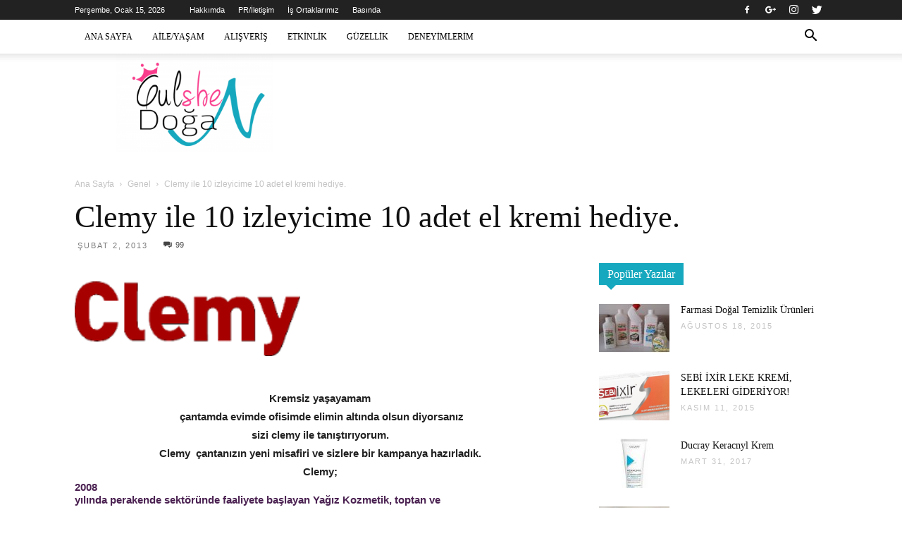

--- FILE ---
content_type: text/html; charset=utf-8
request_url: https://www.google.com/recaptcha/api2/aframe
body_size: 262
content:
<!DOCTYPE HTML><html><head><meta http-equiv="content-type" content="text/html; charset=UTF-8"></head><body><script nonce="lavVUPeablc5WymAR7nhbA">/** Anti-fraud and anti-abuse applications only. See google.com/recaptcha */ try{var clients={'sodar':'https://pagead2.googlesyndication.com/pagead/sodar?'};window.addEventListener("message",function(a){try{if(a.source===window.parent){var b=JSON.parse(a.data);var c=clients[b['id']];if(c){var d=document.createElement('img');d.src=c+b['params']+'&rc='+(localStorage.getItem("rc::a")?sessionStorage.getItem("rc::b"):"");window.document.body.appendChild(d);sessionStorage.setItem("rc::e",parseInt(sessionStorage.getItem("rc::e")||0)+1);localStorage.setItem("rc::h",'1768444448058');}}}catch(b){}});window.parent.postMessage("_grecaptcha_ready", "*");}catch(b){}</script></body></html>